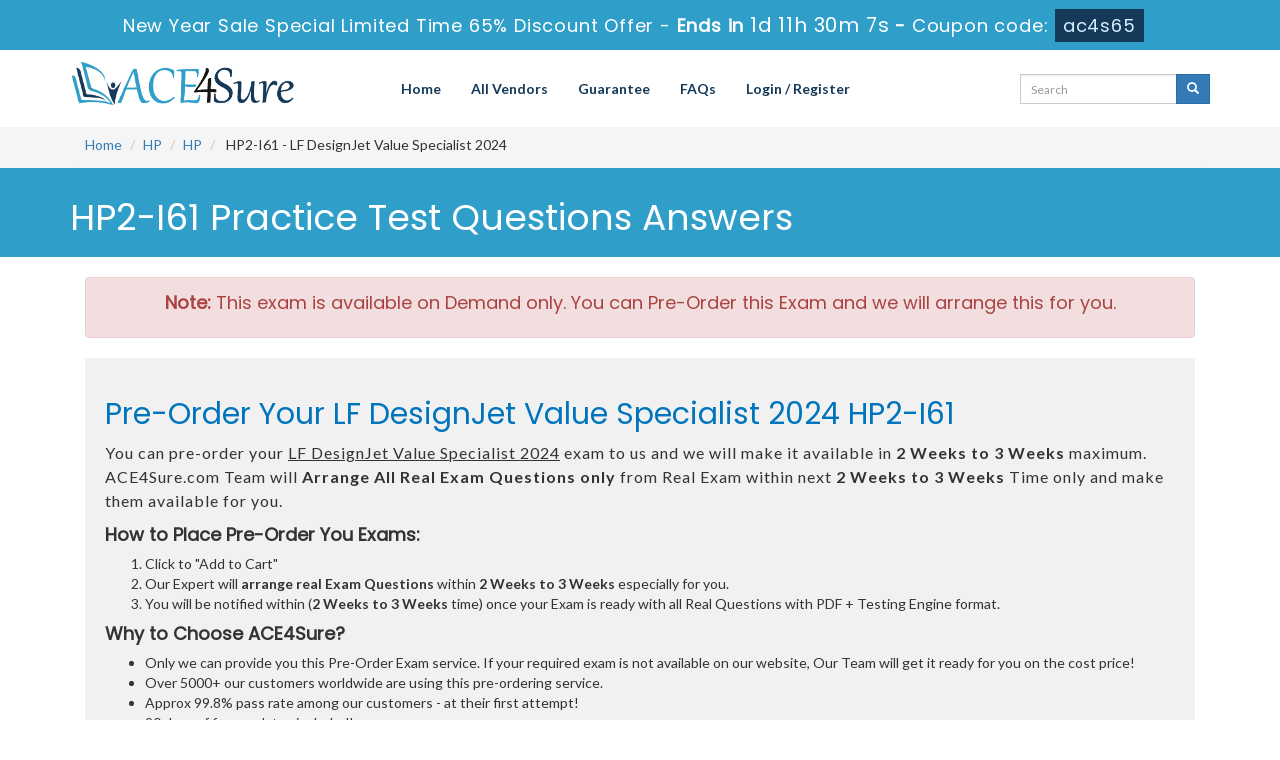

--- FILE ---
content_type: text/html; charset=UTF-8
request_url: https://www.ace4sure.com/HP2-I61-questions.html
body_size: 6955
content:
<!DOCTYPE html>

<html lang="en">



<head>



    <meta charset="utf-8">

    <meta http-equiv="X-UA-Compatible" content="IE=edge">

    <meta name="viewport" content="width=device-width, initial-scale=1.0" />

    <meta name="author" content="">



    <meta name="keywords" content="HP2-I61 practice test, HP2-I61 dumps, HP2-I61 Questions Answers, HP2-I61 braindumps" />
<meta name="description" content="Pass your HP HP2-I61 certification exam with ACE4Sure valid HP2-I61 practice test questions answers dumps with 100% passing guarantee." />
<link rel="canonical" href="https://www.ace4sure.com/HP2-I61-questions.html" />
<title>Ace4Sure HP2-I61 HP Exam Questions – Updated on Jan 20, 2026</title>

	<link rel="icon" href="https://www.ace4sure.com/img/favicon.ico" type="image/x-icon">

    <!-- Bootstrap Core CSS -->

    <link href="https://www.ace4sure.com/css/bootstrap.min.css" rel="stylesheet">



    <!-- Custom CSS -->

    <script src='https://www.google.com/recaptcha/api.js' async></script>
	<!-- <script src="https://www.google.com/recaptcha/api.js?render=6LfFhJoUAAAAAH7Lkt0oA4n0XMOBuLYN9izzlE2h"></script> -->

    <link href="https://www.ace4sure.com/css/custom.css?ver=1.1" rel="stylesheet">



	<link href="https://www.ace4sure.com/font-awesome-4.7.0/css/font-awesome.css" rel="stylesheet">

	<meta name="google-site-verification" content="WJyZn8Pe9h8fA601NQfEt2G6KrVvXEur4sYq9qs3mh4" />

	<script src="https://www.ace4sure.com/js/clipboard.min.js" async></script>

    <!-- HTML5 Shim and Respond.js IE8 support of HTML5 elements and media queries -->

    <!-- WARNING: Respond.js doesn't work if you view the page via file:// -->

    <!--[if lt IE 9]>

        <script src="https://oss.maxcdn.com/libs/html5shiv/3.7.0/html5shiv.js"></script>

        <script src="https://oss.maxcdn.com/libs/respond.js/1.4.2/respond.min.js"></script>

    <![endif]-->
	<script src="https://www.ace4sure.com/js/jquery.js"></script>
	
<!-- Google tag (gtag.js) -->
<script async src="https://www.googletagmanager.com/gtag/js?id=G-TPL0M3GT8F"></script>
<script>
  window.dataLayer = window.dataLayer || [];
  function gtag(){dataLayer.push(arguments);}
  gtag('js', new Date());

  gtag('config', 'G-TPL0M3GT8F');
</script><meta name="google-site-verification" content="JRVzfbTT1pt-t9KglXvjBbQGT_F0h_CcBJob8hWmqU0" />
</head>



<body>
<!-- header advertisment -->
    <div class="promotionTitle">
        <div class="container">
            <div class="promotionTitle-title">
                <h3><span>New Year Sale Special Limited Time 65% Discount Offer - </span> Ends in <span id="coupontimeRem">0d 00h 00m 00s</span> - <span> Coupon code: <i>ac4s65</i></span></h3>
            </div>
        </div>
    </div>
<!-- header advertisment -->
<style>
/* header advertisment */
.promotionTitle {
  background: #2F9FC9;
  opacity: 1;
  height: 100%;
  width: 100%;
  visibility: visible;
}
.promotionTitleActive {
  opacity: 0;
  height: 0;
  width: 0;
  visibility: hidden;
}
.promotionTitle-title {
  position: relative;
}
.promotionTitle-title h3 {
  position: relative;
  font-size: 18px;
  letter-spacing: .8px;
  line-height: 1.5;
  margin: 10px 10px;
  color: #ffffff;
  font-weight: bold;
  text-align: center;
  width: 97%;
 padding: 0px;
}

.promotionTitle-title i{
	background-color:#143959;
	color:#d8eeff;
	padding: 4px 8px;
	font-style: normal;
}

.promotionTitle-title span {
 color: #fff;
 display: inline-block;
 font-size: 18px;
	font-weight: 400;
}
.closeBtn {
  position: absolute;
  top: 13%;
  right: 0;
  font-weight: 600;
  cursor: pointer;
  font-size: 25px;
}
.promotionTitle-title h3 span#coupontimeRem {
  
  font-size: 20px;
}
</style>
<script>
		function closeDisBox(){
			$('.topDiscountBar').hide();
		}
	// Set the date we're counting down to
		var countDownDate = new Date("Jan 21, 2026 23:59:59").getTime();

		// Update the count down every 1 second
		var x = setInterval(function() {

		  // Get today's date and time
		  var now = new Date().getTime();

		  // Find the distance between now and the count down date
		  var distance = countDownDate - now;

		  // Time calculations for days, hours, minutes and seconds
		  var days = Math.floor(distance / (1000 * 60 * 60 * 24));
		  var hours = Math.floor((distance % (1000 * 60 * 60 * 24)) / (1000 * 60 * 60));
		  var minutes = Math.floor((distance % (1000 * 60 * 60)) / (1000 * 60));
		  var seconds = Math.floor((distance % (1000 * 60)) / 1000);

		  // Display the result in the element with id="demo"
		  document.getElementById("coupontimeRem").innerHTML = days + "d " + hours + "h "
  + minutes + "m " + seconds + "s ";
		  // If the count down is finished, write some text
		  if (distance < 0) {
			clearInterval(x);
			document.getElementById("coupontimeRem").innerHTML = "EXPIRED";
		  }
		}, 1000);
	</script>
<script src="https://www.google.com/recaptcha/api.js?render=6Ldm4dAUAAAAAAEiEJGv9kXoMOUWVt-TYxNJLR7U"></script>
  <script>
  $(document).ready(function(){
      grecaptcha.ready(function() {
        grecaptcha.execute('6Ldm4dAUAAAAAAEiEJGv9kXoMOUWVt-TYxNJLR7U').then(function(token) {
                $('form[name="downloadDemo"]').prepend('<input type="hidden" name="g-recaptcha-response" value="'+token+'">');
                $('form[name="contactusForm"]').prepend('<input type="hidden" name="g-recaptcha-response" value="'+token+'">');
                $('form[name="exam_request"]').prepend('<input type="hidden" name="g-recaptcha-response" value="'+token+'">');
                $('form[name="registerForm"]').prepend('<input type="hidden" name="g-recaptcha-response" value="'+token+'">');
                $('form[name="loginForm"]').prepend('<input type="hidden" name="g-recaptcha-response" value="'+token+'">');
                $('form[name="addComment"]').prepend('<input type="hidden" name="g-recaptcha-response" value="'+token+'">');
        });
      });
  })
  </script>
<section id="site-logo">

	<div class="container">

    	<div class="col-md-3 no-padding"><a href="https://www.ace4sure.com" class="logo-site"><img src="https://www.ace4sure.com/img/logo.png" alt="ACE4Sure Logo" class="img-responsive"></a></div>

        <div class="col-md-7 no-padding">

        	<!-- Navigation navbar-fixed-top-->

   			<nav class="navbar navbar-default" role="navigation">

        <div class="container-fluid">

            <!-- Brand and toggle get grouped for better mobile display -->

            <div class="navbar-header">

                <button type="button" class="navbar-toggle" data-toggle="collapse" data-target="#bs-example-navbar-collapse-1">

                    <span class="sr-only">Toggle navigation</span>

                    <span class="icon-bar"></span>

                    <span class="icon-bar"></span>

                    <span class="icon-bar"></span>

                </button>

                <a class="navbar-brand" href="#"></a>

            </div>

            <!-- Collect the nav links, forms, and other content for toggling -->

            <div class="collapse navbar-collapse" id="bs-example-navbar-collapse-1">

                <ul class="nav navbar-nav">

                    <li><a href="https://www.ace4sure.com">Home</a></li>

					<li><a href="/vendors.html">All Vendors</a></li>

                 	<li><a href="/guarantee.html">Guarantee</a></li>

					<li><a href="/faq.html">FAQs</a></li>



										    <li><a href="/register.html">Login / Register</a></li>
				    
                </ul>

                

                

            </div>

            <!-- /.navbar-collapse -->

        </div>

        <!-- /.container -->

    </nav>

        </div>

	<div class="col-md-2" style="padding: 10px 0px;">

		<div id="custom-search-input">

			<form action="/search.html" method="POST"  class="group">

				<div class="input-group col-md-12">

                    <input type="text" class="form-control input-sm search-input" name="query" id="srch" placeholder="Search" required />

                    <span class="input-group-btn">

                        <button class="btn btn-primary btn-sm" type="submit" style="border-radius:0;">

                            <i class="glyphicon glyphicon-search"></i>

                        </button>

                    </span>

                </div>

                </form>

            </div>

	</div>





    </div>

</section>

<!--site-logo-->



  



<section id="breadcrumb">

    <div class="container">

        <ol class="breadcrumb">

      <li><a href="https://www.ace4sure.com">Home</a></li>

      <li><a href="/HP-exams.html">HP</a></li>

      <li class="active"><a href="/HP.html" >HP</a>

    

    
    

    

    

    

    

    </li>

      <li> HP2-I61 - LF DesignJet Value Specialist 2024 </li>

    </ol>

    </div>

</section>





<div class="container">








</div>


















<section id="mainHeading">

	<div class="container">

			<h1>HP2-I61 Practice Test Questions Answers</h1>

	</div>

</section>




    <!-- Page Content -->
<section id="exam-Box">
	<div class="container">
							<div class="col-md-12">
	<div class="alert alert-danger text-center"><h4><b>Note:</b> This exam is available on Demand only. You can Pre-Order this Exam and we will arrange this for you.</h4></div>
    			<div class="col-md-12" style="background:#f1f1f1; padding:20px;">

			<h2 style="color:#0075BD">Pre-Order Your LF DesignJet Value Specialist 2024 HP2-I61</h2>

			<p style="letter-spacing:1px; font-size:16px;">You can pre-order your <u>LF DesignJet Value Specialist 2024</u> exam to us and we will make it available in <strong>2 Weeks to 3 Weeks</strong> maximum. ACE4Sure.com Team will <strong>Arrange All</strong> <strong>Real</strong> <strong>Exam Questions only</strong> from Real Exam within next <strong>2 Weeks to 3 Weeks</strong> Time only and make them available for you.</p>

<h4 class="clr1"><strong>How to Place Pre-Order You Exams:</strong></h4>

<ol>
	<li>Click to &quot;Add to Cart&quot;</li>
	<li>Our Expert will <strong>arrange real Exam Questions</strong> within <strong>2 Weeks to 3 Weeks</strong> especially for you.</li>
	<li>You will be notified within (<strong>2 Weeks to 3 Weeks</strong> time) once your Exam is ready with all Real Questions with PDF + Testing Engine format.</li>
</ol>

<h4 class="clr1"><strong>Why to Choose ACE4Sure?</strong></h4>

<ul>
	<li>Only we can provide you this Pre-Order Exam service. If your required exam is not available on our website, Our Team will get it ready for you on the cost price!</li>
	<li>Over 5000+ our customers worldwide are using this pre-ordering service.</li>
	<li>Approx 99.8% pass rate among our customers - at their first attempt!</li>
	<li>90 days of free updates included!</li>
</ul>

<p>In the unlikely event if <strong>we can&#39;t make this exam available to you</strong> then you will issue a <strong>full refund!</strong> So there is no risk involve at all.</p>

<div class="text-center">
<h3>READY TO MAKE YOUR <span style="color:green">&quot;HP2-I61&quot;</span> PRE-ORDER?</h3>
</div>


			<div class="text-center">

				<h3><input type="checkbox" name="termsagree" data-id="10511" id="termsagree" > Yes, I agree</h3>

									<h2 class="cutprice"><span><del style="color:#666">$450</del> &nbsp;<span style="color:red">$225</span></span></h2>
								<h5><a href="/pre-order-terms-and-conditions.html">Terms and Conditions</a></h5>
	            <span id="buynowd"><input type="button" class="btn" disabled=disabled value="Buy Now"></span>

				<span id="buynowa" style="display:none"><a href="javascript:void(0);" class="add_cart add_cart_style btn btn-primary" data-url="/main/cart/addcart.html" data-id="10511" data-duration="3"   data-product="1">

	            <span class="glyphicon glyphicon-shopping-cart"></span>  &nbsp;Buy Now</a></span>

			</div>

		</div>
        
    	</div>
					</div>
</section>

    

	<section id="demo-Slider">

		<div class="container">

			<style type="text/css">

		.container-slider {

  margin: 0 auto;

  width: 250px;

  height: 200px;

  position: relative;

  perspective: 1000px;

}



.carousel-slider {

  height: 100%;

  width: 100%;

  position: absolute;

  transform-style: preserve-3d;

  transition: transform 1s;

}



.item {

  display: block;

  position: absolute;

  background: #000;

  width: 300px;

  height: 200px;

  line-height: 200px;

  font-size: 5em;

  text-align: center;

  color: #FFF;

  opacity: 0.95;

  border-radius: 10px;

}



.a {

  transform: rotateY(0deg) translateZ(250px);

  background: #fff;

}

.b {

  transform: rotateY(60deg) translateZ(250px);

  background: #fff;

}

.c {

  transform: rotateY(120deg) translateZ(250px);

  background: #fff;

}

.d {

  transform: rotateY(180deg) translateZ(250px);

  background: #fff;

}

.e {

  transform: rotateY(240deg) translateZ(250px);

  background: #fff;

} 

.f {

  transform: rotateY(300deg) translateZ(250px);

  background: #fff;

}



.next, .prev {

  color: #444;

  position: absolute;

  top: 100px;

  padding: 1em 2em;

  cursor: pointer;

  background: #CCC;

  border-radius: 5px;

  border-top: 1px solid #FFF;

  box-shadow: 0 5px 0 #999;

  transition: box-shadow 0.1s, top 0.1s;

}

.next:hover, .prev:hover { color: #000; }

.next:active, .prev:active {

  top: 104px;

  box-shadow: 0 1px 0 #999;

}

.next { right: 5em; }

.prev { left: 5em; }

    </style>

			<div class="col-sm-12 hidden-xs">

    <div class="container-slider">

      <div class="carousel-slider">

        <div class="item a"><img src="https://www.ace4sure.com/img/engine/ace4sure-engine-1.jpg" alt="Engine Demo 1" class="img-responsive" /></div>

        <div class="item b"><img src="https://www.ace4sure.com/img/engine/ace4sure-engine-2.jpg" alt="Engine Demo 2" class="img-responsive" /></div>

        <div class="item c"><img src="https://www.ace4sure.com/img/engine/ace4sure-engine-3.jpg" alt="Engine Demo 3" class="img-responsive" /></div>

        <div class="item d"><img src="https://www.ace4sure.com/img/engine/ace4sure-engine-1.jpg" alt="Engine Demo 1" class="img-responsive" /></div>

        <div class="item e"><img src="https://www.ace4sure.com/img/engine/ace4sure-engine-2.jpg" alt="Engine Demo 2" class="img-responsive" /></div>

        <div class="item f"><img src="https://www.ace4sure.com/img/engine/ace4sure-engine-3.jpg" alt="Engine Demo 3" class="img-responsive" /></div>

      </div>

    </div>

    <div class="next">Next</div>

    <div class="prev">Prev</div>

</div>

		</div>

	</section>		

    
<section id="topExams">           
   	<div class="container">
       	<div class="row">
			           	<div class="col-sm-12 text-center">
				<h3>All HP Related Certification Exams</h3><div class="smallspacing"></div>
			</div>
						<div class="col-lg-3 col-md-4 col-sm-6 col-xs-12">
				<div class="each_exam">
					<h5><a href="/HP2-I69-questions.html">HP2-I69</a></h5>
				</div>
			</div>
						<div class="col-lg-3 col-md-4 col-sm-6 col-xs-12">
				<div class="each_exam">
					<h5><a href="/HP2-I70-questions.html">HP2-I70</a></h5>
				</div>
			</div>
						<div class="col-lg-3 col-md-4 col-sm-6 col-xs-12">
				<div class="each_exam">
					<h5><a href="/HPE2-N71-questions.html">HPE2-N71</a></h5>
				</div>
			</div>
									</div>
		</div>
	</div>
</section>

<section id="content">
	<div class="container">
		<div class="row">
			<div class="col-lg-12 exam-detail">
				<h2>The Best Opportunity to Groom Your Profile</h2> 

<p>At Ace4sure, you have the best opportunity of getting one of the top line and industry demanding IT certifications without any hassle. Our exam-oriented HP2-I61 braindumps are the guarantee of your success with just one go. Easy, brief and HP2-I61 exam-relevant questions and answers provide you the best updated information with supported examples in an easy to understand language.</p>

<h4>Build your Career Pathway to the Leading IT Enterprises of HP HP2-I61 Exam</h4>

<p>Obtaining a certification like HP2-I61 opens up your way to a number of job opportunities in the leading IT enterprises anywhere in the world. With the introduction of its outstanding dumps, Ace4sure makes this dream of success a reality for you. The study questions in HP HP2-I61 dumps have been prepared by the best industry professionals who have profound experience and wide exposure of the actual exam requirements. The content is further examined and approved by a team of veteran IT specialists. Thus you find our each HP2-I61 dump worthwhile for exam preparation.</p>

<h4>The Best Formula to Get an Easy Success</h4>

<p>The previous HP2-I61 exams prove that if you have prepared the most significant portions of the syllabus, you can solve all the questions in the real exam. The certification exams are generated from a database and most of the time questions are repeated. Our experts have collected all such study questions and have added them in our dumps. This feature of our product makes it more useful than all study guides or online courses free for candidates of HP2-I61 exam.</p>

<h4>HP2-I61 Real Questions and Answers</h4>

<p>These HP HP2-I61 questions and answers help you not only in revising the certification syllabus but introduce you too to the real exam scenario. You learn also time management during exam by doing these HP2-I61 practice questions and answers. The best part is that most of the questions in these practice tests are likely to appear in the final exam. Get access to our testing engine and have a number of practice exams that are far more valuable than VCE files offered by HP2-I61 exam vendor.</p>

<h4>100% Money Back Passing Guarantee</h4>

<p>You may find hundreds of online free courses for HP HP2-I61 exam preparation but such courses cannot guarantee your success. Moreover, most of such learn online opportunities have substandard study material that can just only waste your time and not award you success. Contrary to this, Ace4sure&rsquo;s excellent HP2-I61 HP braindumps are the passing guarantee of your success. There is no reason of losing the exam, if you just make sure that you have prepared all the questions and answers in our dumps Testing Engine file. However, if you do not get through the exam, you can take back your money in full following a simple procedure.</p>

<h4>HP2-I61 Free Updates for Next 3 Months</h4>

<p>Ace4sure sends updates to all its clients on all its HP HP2-I61 dumps files whenever the vendors introduce any change in the exam syllabus or exam format. This keeps their knowledge on their relevant certification exam always updated. No amount of money is charged for these updates.</p>
			</div>
		</div>
	</div>
</section>






    <!-- /. Page Content -->





    

    <section id="sub-footer">

    	<div class="container">

        	<div class="col-md-8 col-sm-12 col-xs-12">

            <h4>Quick Links</h4>

            <ul class="footer-links">

            	<li><a href="https://www.ace4sure.com">Home</a></li>

                <li><a href="/vendors.html">All Vendors</a></li>

                <li><a href="/allexams.html">All Exams</a></li>

                <li><a href="/contactus.html">Contact us</a></li>

                <li><a href="/aboutus.html">About us</a></li>

                 <li><a href="/guarantee.html">Guarantee</a></li>

                <li><a href="/dmca.html">DMCA & Copyrights</a></li>

              </ul>

            </div>

            <div class="col-md-4 col-sm-12 col-xs-12 pull-right">

           		<!-- <div class="col-md-12"><h4>Site Secure</h4></div> -->
				 <div class="secureSite">
            		<img src="https://www.ace4sure.com/img/mcafee.png" alt="mcafee secure" class="center-block">
					<p class="text-center" style="color:white; font-size:12px;">TESTED 20 Jan 2026</p>
				</div>
           

            </div>

        </div>

	</section>

    

<section id="footer">

	<p style="margin-top:10px; color:#fff;">Copyright &copy; 2014-2026 ACE4Sure. All Rights Reserved</p>

</section>



    

    <!-- /.container -->

	

    <!-- jQuery -->

    



    <!-- Bootstrap Core JavaScript -->

    <script src="https://www.ace4sure.com/js/bootstrap.min.js"></script>

    <script src="https://www.ace4sure.com/js/manage.js"></script>





		<link href="https://www.ace4sure.com/css/packages.css" rel="stylesheet">

<script>
function Chat(){
var script = document.createElement("script"); //Make a script DOM node
script.id ="ze-snippet"
script.src = "https://static.zdassets.com/ekr/snippet.js?key=1687d94a-5f1f-420b-a8de-5d5646686ef2";
document.head.appendChild(script);
}
setTimeout(Chat, 6000);
</script>

</body>



</html>

--- FILE ---
content_type: text/html; charset=utf-8
request_url: https://www.google.com/recaptcha/api2/anchor?ar=1&k=6Ldm4dAUAAAAAAEiEJGv9kXoMOUWVt-TYxNJLR7U&co=aHR0cHM6Ly93d3cuYWNlNHN1cmUuY29tOjQ0Mw..&hl=en&v=PoyoqOPhxBO7pBk68S4YbpHZ&size=invisible&anchor-ms=20000&execute-ms=30000&cb=9lpntt4k9ir9
body_size: 48562
content:
<!DOCTYPE HTML><html dir="ltr" lang="en"><head><meta http-equiv="Content-Type" content="text/html; charset=UTF-8">
<meta http-equiv="X-UA-Compatible" content="IE=edge">
<title>reCAPTCHA</title>
<style type="text/css">
/* cyrillic-ext */
@font-face {
  font-family: 'Roboto';
  font-style: normal;
  font-weight: 400;
  font-stretch: 100%;
  src: url(//fonts.gstatic.com/s/roboto/v48/KFO7CnqEu92Fr1ME7kSn66aGLdTylUAMa3GUBHMdazTgWw.woff2) format('woff2');
  unicode-range: U+0460-052F, U+1C80-1C8A, U+20B4, U+2DE0-2DFF, U+A640-A69F, U+FE2E-FE2F;
}
/* cyrillic */
@font-face {
  font-family: 'Roboto';
  font-style: normal;
  font-weight: 400;
  font-stretch: 100%;
  src: url(//fonts.gstatic.com/s/roboto/v48/KFO7CnqEu92Fr1ME7kSn66aGLdTylUAMa3iUBHMdazTgWw.woff2) format('woff2');
  unicode-range: U+0301, U+0400-045F, U+0490-0491, U+04B0-04B1, U+2116;
}
/* greek-ext */
@font-face {
  font-family: 'Roboto';
  font-style: normal;
  font-weight: 400;
  font-stretch: 100%;
  src: url(//fonts.gstatic.com/s/roboto/v48/KFO7CnqEu92Fr1ME7kSn66aGLdTylUAMa3CUBHMdazTgWw.woff2) format('woff2');
  unicode-range: U+1F00-1FFF;
}
/* greek */
@font-face {
  font-family: 'Roboto';
  font-style: normal;
  font-weight: 400;
  font-stretch: 100%;
  src: url(//fonts.gstatic.com/s/roboto/v48/KFO7CnqEu92Fr1ME7kSn66aGLdTylUAMa3-UBHMdazTgWw.woff2) format('woff2');
  unicode-range: U+0370-0377, U+037A-037F, U+0384-038A, U+038C, U+038E-03A1, U+03A3-03FF;
}
/* math */
@font-face {
  font-family: 'Roboto';
  font-style: normal;
  font-weight: 400;
  font-stretch: 100%;
  src: url(//fonts.gstatic.com/s/roboto/v48/KFO7CnqEu92Fr1ME7kSn66aGLdTylUAMawCUBHMdazTgWw.woff2) format('woff2');
  unicode-range: U+0302-0303, U+0305, U+0307-0308, U+0310, U+0312, U+0315, U+031A, U+0326-0327, U+032C, U+032F-0330, U+0332-0333, U+0338, U+033A, U+0346, U+034D, U+0391-03A1, U+03A3-03A9, U+03B1-03C9, U+03D1, U+03D5-03D6, U+03F0-03F1, U+03F4-03F5, U+2016-2017, U+2034-2038, U+203C, U+2040, U+2043, U+2047, U+2050, U+2057, U+205F, U+2070-2071, U+2074-208E, U+2090-209C, U+20D0-20DC, U+20E1, U+20E5-20EF, U+2100-2112, U+2114-2115, U+2117-2121, U+2123-214F, U+2190, U+2192, U+2194-21AE, U+21B0-21E5, U+21F1-21F2, U+21F4-2211, U+2213-2214, U+2216-22FF, U+2308-230B, U+2310, U+2319, U+231C-2321, U+2336-237A, U+237C, U+2395, U+239B-23B7, U+23D0, U+23DC-23E1, U+2474-2475, U+25AF, U+25B3, U+25B7, U+25BD, U+25C1, U+25CA, U+25CC, U+25FB, U+266D-266F, U+27C0-27FF, U+2900-2AFF, U+2B0E-2B11, U+2B30-2B4C, U+2BFE, U+3030, U+FF5B, U+FF5D, U+1D400-1D7FF, U+1EE00-1EEFF;
}
/* symbols */
@font-face {
  font-family: 'Roboto';
  font-style: normal;
  font-weight: 400;
  font-stretch: 100%;
  src: url(//fonts.gstatic.com/s/roboto/v48/KFO7CnqEu92Fr1ME7kSn66aGLdTylUAMaxKUBHMdazTgWw.woff2) format('woff2');
  unicode-range: U+0001-000C, U+000E-001F, U+007F-009F, U+20DD-20E0, U+20E2-20E4, U+2150-218F, U+2190, U+2192, U+2194-2199, U+21AF, U+21E6-21F0, U+21F3, U+2218-2219, U+2299, U+22C4-22C6, U+2300-243F, U+2440-244A, U+2460-24FF, U+25A0-27BF, U+2800-28FF, U+2921-2922, U+2981, U+29BF, U+29EB, U+2B00-2BFF, U+4DC0-4DFF, U+FFF9-FFFB, U+10140-1018E, U+10190-1019C, U+101A0, U+101D0-101FD, U+102E0-102FB, U+10E60-10E7E, U+1D2C0-1D2D3, U+1D2E0-1D37F, U+1F000-1F0FF, U+1F100-1F1AD, U+1F1E6-1F1FF, U+1F30D-1F30F, U+1F315, U+1F31C, U+1F31E, U+1F320-1F32C, U+1F336, U+1F378, U+1F37D, U+1F382, U+1F393-1F39F, U+1F3A7-1F3A8, U+1F3AC-1F3AF, U+1F3C2, U+1F3C4-1F3C6, U+1F3CA-1F3CE, U+1F3D4-1F3E0, U+1F3ED, U+1F3F1-1F3F3, U+1F3F5-1F3F7, U+1F408, U+1F415, U+1F41F, U+1F426, U+1F43F, U+1F441-1F442, U+1F444, U+1F446-1F449, U+1F44C-1F44E, U+1F453, U+1F46A, U+1F47D, U+1F4A3, U+1F4B0, U+1F4B3, U+1F4B9, U+1F4BB, U+1F4BF, U+1F4C8-1F4CB, U+1F4D6, U+1F4DA, U+1F4DF, U+1F4E3-1F4E6, U+1F4EA-1F4ED, U+1F4F7, U+1F4F9-1F4FB, U+1F4FD-1F4FE, U+1F503, U+1F507-1F50B, U+1F50D, U+1F512-1F513, U+1F53E-1F54A, U+1F54F-1F5FA, U+1F610, U+1F650-1F67F, U+1F687, U+1F68D, U+1F691, U+1F694, U+1F698, U+1F6AD, U+1F6B2, U+1F6B9-1F6BA, U+1F6BC, U+1F6C6-1F6CF, U+1F6D3-1F6D7, U+1F6E0-1F6EA, U+1F6F0-1F6F3, U+1F6F7-1F6FC, U+1F700-1F7FF, U+1F800-1F80B, U+1F810-1F847, U+1F850-1F859, U+1F860-1F887, U+1F890-1F8AD, U+1F8B0-1F8BB, U+1F8C0-1F8C1, U+1F900-1F90B, U+1F93B, U+1F946, U+1F984, U+1F996, U+1F9E9, U+1FA00-1FA6F, U+1FA70-1FA7C, U+1FA80-1FA89, U+1FA8F-1FAC6, U+1FACE-1FADC, U+1FADF-1FAE9, U+1FAF0-1FAF8, U+1FB00-1FBFF;
}
/* vietnamese */
@font-face {
  font-family: 'Roboto';
  font-style: normal;
  font-weight: 400;
  font-stretch: 100%;
  src: url(//fonts.gstatic.com/s/roboto/v48/KFO7CnqEu92Fr1ME7kSn66aGLdTylUAMa3OUBHMdazTgWw.woff2) format('woff2');
  unicode-range: U+0102-0103, U+0110-0111, U+0128-0129, U+0168-0169, U+01A0-01A1, U+01AF-01B0, U+0300-0301, U+0303-0304, U+0308-0309, U+0323, U+0329, U+1EA0-1EF9, U+20AB;
}
/* latin-ext */
@font-face {
  font-family: 'Roboto';
  font-style: normal;
  font-weight: 400;
  font-stretch: 100%;
  src: url(//fonts.gstatic.com/s/roboto/v48/KFO7CnqEu92Fr1ME7kSn66aGLdTylUAMa3KUBHMdazTgWw.woff2) format('woff2');
  unicode-range: U+0100-02BA, U+02BD-02C5, U+02C7-02CC, U+02CE-02D7, U+02DD-02FF, U+0304, U+0308, U+0329, U+1D00-1DBF, U+1E00-1E9F, U+1EF2-1EFF, U+2020, U+20A0-20AB, U+20AD-20C0, U+2113, U+2C60-2C7F, U+A720-A7FF;
}
/* latin */
@font-face {
  font-family: 'Roboto';
  font-style: normal;
  font-weight: 400;
  font-stretch: 100%;
  src: url(//fonts.gstatic.com/s/roboto/v48/KFO7CnqEu92Fr1ME7kSn66aGLdTylUAMa3yUBHMdazQ.woff2) format('woff2');
  unicode-range: U+0000-00FF, U+0131, U+0152-0153, U+02BB-02BC, U+02C6, U+02DA, U+02DC, U+0304, U+0308, U+0329, U+2000-206F, U+20AC, U+2122, U+2191, U+2193, U+2212, U+2215, U+FEFF, U+FFFD;
}
/* cyrillic-ext */
@font-face {
  font-family: 'Roboto';
  font-style: normal;
  font-weight: 500;
  font-stretch: 100%;
  src: url(//fonts.gstatic.com/s/roboto/v48/KFO7CnqEu92Fr1ME7kSn66aGLdTylUAMa3GUBHMdazTgWw.woff2) format('woff2');
  unicode-range: U+0460-052F, U+1C80-1C8A, U+20B4, U+2DE0-2DFF, U+A640-A69F, U+FE2E-FE2F;
}
/* cyrillic */
@font-face {
  font-family: 'Roboto';
  font-style: normal;
  font-weight: 500;
  font-stretch: 100%;
  src: url(//fonts.gstatic.com/s/roboto/v48/KFO7CnqEu92Fr1ME7kSn66aGLdTylUAMa3iUBHMdazTgWw.woff2) format('woff2');
  unicode-range: U+0301, U+0400-045F, U+0490-0491, U+04B0-04B1, U+2116;
}
/* greek-ext */
@font-face {
  font-family: 'Roboto';
  font-style: normal;
  font-weight: 500;
  font-stretch: 100%;
  src: url(//fonts.gstatic.com/s/roboto/v48/KFO7CnqEu92Fr1ME7kSn66aGLdTylUAMa3CUBHMdazTgWw.woff2) format('woff2');
  unicode-range: U+1F00-1FFF;
}
/* greek */
@font-face {
  font-family: 'Roboto';
  font-style: normal;
  font-weight: 500;
  font-stretch: 100%;
  src: url(//fonts.gstatic.com/s/roboto/v48/KFO7CnqEu92Fr1ME7kSn66aGLdTylUAMa3-UBHMdazTgWw.woff2) format('woff2');
  unicode-range: U+0370-0377, U+037A-037F, U+0384-038A, U+038C, U+038E-03A1, U+03A3-03FF;
}
/* math */
@font-face {
  font-family: 'Roboto';
  font-style: normal;
  font-weight: 500;
  font-stretch: 100%;
  src: url(//fonts.gstatic.com/s/roboto/v48/KFO7CnqEu92Fr1ME7kSn66aGLdTylUAMawCUBHMdazTgWw.woff2) format('woff2');
  unicode-range: U+0302-0303, U+0305, U+0307-0308, U+0310, U+0312, U+0315, U+031A, U+0326-0327, U+032C, U+032F-0330, U+0332-0333, U+0338, U+033A, U+0346, U+034D, U+0391-03A1, U+03A3-03A9, U+03B1-03C9, U+03D1, U+03D5-03D6, U+03F0-03F1, U+03F4-03F5, U+2016-2017, U+2034-2038, U+203C, U+2040, U+2043, U+2047, U+2050, U+2057, U+205F, U+2070-2071, U+2074-208E, U+2090-209C, U+20D0-20DC, U+20E1, U+20E5-20EF, U+2100-2112, U+2114-2115, U+2117-2121, U+2123-214F, U+2190, U+2192, U+2194-21AE, U+21B0-21E5, U+21F1-21F2, U+21F4-2211, U+2213-2214, U+2216-22FF, U+2308-230B, U+2310, U+2319, U+231C-2321, U+2336-237A, U+237C, U+2395, U+239B-23B7, U+23D0, U+23DC-23E1, U+2474-2475, U+25AF, U+25B3, U+25B7, U+25BD, U+25C1, U+25CA, U+25CC, U+25FB, U+266D-266F, U+27C0-27FF, U+2900-2AFF, U+2B0E-2B11, U+2B30-2B4C, U+2BFE, U+3030, U+FF5B, U+FF5D, U+1D400-1D7FF, U+1EE00-1EEFF;
}
/* symbols */
@font-face {
  font-family: 'Roboto';
  font-style: normal;
  font-weight: 500;
  font-stretch: 100%;
  src: url(//fonts.gstatic.com/s/roboto/v48/KFO7CnqEu92Fr1ME7kSn66aGLdTylUAMaxKUBHMdazTgWw.woff2) format('woff2');
  unicode-range: U+0001-000C, U+000E-001F, U+007F-009F, U+20DD-20E0, U+20E2-20E4, U+2150-218F, U+2190, U+2192, U+2194-2199, U+21AF, U+21E6-21F0, U+21F3, U+2218-2219, U+2299, U+22C4-22C6, U+2300-243F, U+2440-244A, U+2460-24FF, U+25A0-27BF, U+2800-28FF, U+2921-2922, U+2981, U+29BF, U+29EB, U+2B00-2BFF, U+4DC0-4DFF, U+FFF9-FFFB, U+10140-1018E, U+10190-1019C, U+101A0, U+101D0-101FD, U+102E0-102FB, U+10E60-10E7E, U+1D2C0-1D2D3, U+1D2E0-1D37F, U+1F000-1F0FF, U+1F100-1F1AD, U+1F1E6-1F1FF, U+1F30D-1F30F, U+1F315, U+1F31C, U+1F31E, U+1F320-1F32C, U+1F336, U+1F378, U+1F37D, U+1F382, U+1F393-1F39F, U+1F3A7-1F3A8, U+1F3AC-1F3AF, U+1F3C2, U+1F3C4-1F3C6, U+1F3CA-1F3CE, U+1F3D4-1F3E0, U+1F3ED, U+1F3F1-1F3F3, U+1F3F5-1F3F7, U+1F408, U+1F415, U+1F41F, U+1F426, U+1F43F, U+1F441-1F442, U+1F444, U+1F446-1F449, U+1F44C-1F44E, U+1F453, U+1F46A, U+1F47D, U+1F4A3, U+1F4B0, U+1F4B3, U+1F4B9, U+1F4BB, U+1F4BF, U+1F4C8-1F4CB, U+1F4D6, U+1F4DA, U+1F4DF, U+1F4E3-1F4E6, U+1F4EA-1F4ED, U+1F4F7, U+1F4F9-1F4FB, U+1F4FD-1F4FE, U+1F503, U+1F507-1F50B, U+1F50D, U+1F512-1F513, U+1F53E-1F54A, U+1F54F-1F5FA, U+1F610, U+1F650-1F67F, U+1F687, U+1F68D, U+1F691, U+1F694, U+1F698, U+1F6AD, U+1F6B2, U+1F6B9-1F6BA, U+1F6BC, U+1F6C6-1F6CF, U+1F6D3-1F6D7, U+1F6E0-1F6EA, U+1F6F0-1F6F3, U+1F6F7-1F6FC, U+1F700-1F7FF, U+1F800-1F80B, U+1F810-1F847, U+1F850-1F859, U+1F860-1F887, U+1F890-1F8AD, U+1F8B0-1F8BB, U+1F8C0-1F8C1, U+1F900-1F90B, U+1F93B, U+1F946, U+1F984, U+1F996, U+1F9E9, U+1FA00-1FA6F, U+1FA70-1FA7C, U+1FA80-1FA89, U+1FA8F-1FAC6, U+1FACE-1FADC, U+1FADF-1FAE9, U+1FAF0-1FAF8, U+1FB00-1FBFF;
}
/* vietnamese */
@font-face {
  font-family: 'Roboto';
  font-style: normal;
  font-weight: 500;
  font-stretch: 100%;
  src: url(//fonts.gstatic.com/s/roboto/v48/KFO7CnqEu92Fr1ME7kSn66aGLdTylUAMa3OUBHMdazTgWw.woff2) format('woff2');
  unicode-range: U+0102-0103, U+0110-0111, U+0128-0129, U+0168-0169, U+01A0-01A1, U+01AF-01B0, U+0300-0301, U+0303-0304, U+0308-0309, U+0323, U+0329, U+1EA0-1EF9, U+20AB;
}
/* latin-ext */
@font-face {
  font-family: 'Roboto';
  font-style: normal;
  font-weight: 500;
  font-stretch: 100%;
  src: url(//fonts.gstatic.com/s/roboto/v48/KFO7CnqEu92Fr1ME7kSn66aGLdTylUAMa3KUBHMdazTgWw.woff2) format('woff2');
  unicode-range: U+0100-02BA, U+02BD-02C5, U+02C7-02CC, U+02CE-02D7, U+02DD-02FF, U+0304, U+0308, U+0329, U+1D00-1DBF, U+1E00-1E9F, U+1EF2-1EFF, U+2020, U+20A0-20AB, U+20AD-20C0, U+2113, U+2C60-2C7F, U+A720-A7FF;
}
/* latin */
@font-face {
  font-family: 'Roboto';
  font-style: normal;
  font-weight: 500;
  font-stretch: 100%;
  src: url(//fonts.gstatic.com/s/roboto/v48/KFO7CnqEu92Fr1ME7kSn66aGLdTylUAMa3yUBHMdazQ.woff2) format('woff2');
  unicode-range: U+0000-00FF, U+0131, U+0152-0153, U+02BB-02BC, U+02C6, U+02DA, U+02DC, U+0304, U+0308, U+0329, U+2000-206F, U+20AC, U+2122, U+2191, U+2193, U+2212, U+2215, U+FEFF, U+FFFD;
}
/* cyrillic-ext */
@font-face {
  font-family: 'Roboto';
  font-style: normal;
  font-weight: 900;
  font-stretch: 100%;
  src: url(//fonts.gstatic.com/s/roboto/v48/KFO7CnqEu92Fr1ME7kSn66aGLdTylUAMa3GUBHMdazTgWw.woff2) format('woff2');
  unicode-range: U+0460-052F, U+1C80-1C8A, U+20B4, U+2DE0-2DFF, U+A640-A69F, U+FE2E-FE2F;
}
/* cyrillic */
@font-face {
  font-family: 'Roboto';
  font-style: normal;
  font-weight: 900;
  font-stretch: 100%;
  src: url(//fonts.gstatic.com/s/roboto/v48/KFO7CnqEu92Fr1ME7kSn66aGLdTylUAMa3iUBHMdazTgWw.woff2) format('woff2');
  unicode-range: U+0301, U+0400-045F, U+0490-0491, U+04B0-04B1, U+2116;
}
/* greek-ext */
@font-face {
  font-family: 'Roboto';
  font-style: normal;
  font-weight: 900;
  font-stretch: 100%;
  src: url(//fonts.gstatic.com/s/roboto/v48/KFO7CnqEu92Fr1ME7kSn66aGLdTylUAMa3CUBHMdazTgWw.woff2) format('woff2');
  unicode-range: U+1F00-1FFF;
}
/* greek */
@font-face {
  font-family: 'Roboto';
  font-style: normal;
  font-weight: 900;
  font-stretch: 100%;
  src: url(//fonts.gstatic.com/s/roboto/v48/KFO7CnqEu92Fr1ME7kSn66aGLdTylUAMa3-UBHMdazTgWw.woff2) format('woff2');
  unicode-range: U+0370-0377, U+037A-037F, U+0384-038A, U+038C, U+038E-03A1, U+03A3-03FF;
}
/* math */
@font-face {
  font-family: 'Roboto';
  font-style: normal;
  font-weight: 900;
  font-stretch: 100%;
  src: url(//fonts.gstatic.com/s/roboto/v48/KFO7CnqEu92Fr1ME7kSn66aGLdTylUAMawCUBHMdazTgWw.woff2) format('woff2');
  unicode-range: U+0302-0303, U+0305, U+0307-0308, U+0310, U+0312, U+0315, U+031A, U+0326-0327, U+032C, U+032F-0330, U+0332-0333, U+0338, U+033A, U+0346, U+034D, U+0391-03A1, U+03A3-03A9, U+03B1-03C9, U+03D1, U+03D5-03D6, U+03F0-03F1, U+03F4-03F5, U+2016-2017, U+2034-2038, U+203C, U+2040, U+2043, U+2047, U+2050, U+2057, U+205F, U+2070-2071, U+2074-208E, U+2090-209C, U+20D0-20DC, U+20E1, U+20E5-20EF, U+2100-2112, U+2114-2115, U+2117-2121, U+2123-214F, U+2190, U+2192, U+2194-21AE, U+21B0-21E5, U+21F1-21F2, U+21F4-2211, U+2213-2214, U+2216-22FF, U+2308-230B, U+2310, U+2319, U+231C-2321, U+2336-237A, U+237C, U+2395, U+239B-23B7, U+23D0, U+23DC-23E1, U+2474-2475, U+25AF, U+25B3, U+25B7, U+25BD, U+25C1, U+25CA, U+25CC, U+25FB, U+266D-266F, U+27C0-27FF, U+2900-2AFF, U+2B0E-2B11, U+2B30-2B4C, U+2BFE, U+3030, U+FF5B, U+FF5D, U+1D400-1D7FF, U+1EE00-1EEFF;
}
/* symbols */
@font-face {
  font-family: 'Roboto';
  font-style: normal;
  font-weight: 900;
  font-stretch: 100%;
  src: url(//fonts.gstatic.com/s/roboto/v48/KFO7CnqEu92Fr1ME7kSn66aGLdTylUAMaxKUBHMdazTgWw.woff2) format('woff2');
  unicode-range: U+0001-000C, U+000E-001F, U+007F-009F, U+20DD-20E0, U+20E2-20E4, U+2150-218F, U+2190, U+2192, U+2194-2199, U+21AF, U+21E6-21F0, U+21F3, U+2218-2219, U+2299, U+22C4-22C6, U+2300-243F, U+2440-244A, U+2460-24FF, U+25A0-27BF, U+2800-28FF, U+2921-2922, U+2981, U+29BF, U+29EB, U+2B00-2BFF, U+4DC0-4DFF, U+FFF9-FFFB, U+10140-1018E, U+10190-1019C, U+101A0, U+101D0-101FD, U+102E0-102FB, U+10E60-10E7E, U+1D2C0-1D2D3, U+1D2E0-1D37F, U+1F000-1F0FF, U+1F100-1F1AD, U+1F1E6-1F1FF, U+1F30D-1F30F, U+1F315, U+1F31C, U+1F31E, U+1F320-1F32C, U+1F336, U+1F378, U+1F37D, U+1F382, U+1F393-1F39F, U+1F3A7-1F3A8, U+1F3AC-1F3AF, U+1F3C2, U+1F3C4-1F3C6, U+1F3CA-1F3CE, U+1F3D4-1F3E0, U+1F3ED, U+1F3F1-1F3F3, U+1F3F5-1F3F7, U+1F408, U+1F415, U+1F41F, U+1F426, U+1F43F, U+1F441-1F442, U+1F444, U+1F446-1F449, U+1F44C-1F44E, U+1F453, U+1F46A, U+1F47D, U+1F4A3, U+1F4B0, U+1F4B3, U+1F4B9, U+1F4BB, U+1F4BF, U+1F4C8-1F4CB, U+1F4D6, U+1F4DA, U+1F4DF, U+1F4E3-1F4E6, U+1F4EA-1F4ED, U+1F4F7, U+1F4F9-1F4FB, U+1F4FD-1F4FE, U+1F503, U+1F507-1F50B, U+1F50D, U+1F512-1F513, U+1F53E-1F54A, U+1F54F-1F5FA, U+1F610, U+1F650-1F67F, U+1F687, U+1F68D, U+1F691, U+1F694, U+1F698, U+1F6AD, U+1F6B2, U+1F6B9-1F6BA, U+1F6BC, U+1F6C6-1F6CF, U+1F6D3-1F6D7, U+1F6E0-1F6EA, U+1F6F0-1F6F3, U+1F6F7-1F6FC, U+1F700-1F7FF, U+1F800-1F80B, U+1F810-1F847, U+1F850-1F859, U+1F860-1F887, U+1F890-1F8AD, U+1F8B0-1F8BB, U+1F8C0-1F8C1, U+1F900-1F90B, U+1F93B, U+1F946, U+1F984, U+1F996, U+1F9E9, U+1FA00-1FA6F, U+1FA70-1FA7C, U+1FA80-1FA89, U+1FA8F-1FAC6, U+1FACE-1FADC, U+1FADF-1FAE9, U+1FAF0-1FAF8, U+1FB00-1FBFF;
}
/* vietnamese */
@font-face {
  font-family: 'Roboto';
  font-style: normal;
  font-weight: 900;
  font-stretch: 100%;
  src: url(//fonts.gstatic.com/s/roboto/v48/KFO7CnqEu92Fr1ME7kSn66aGLdTylUAMa3OUBHMdazTgWw.woff2) format('woff2');
  unicode-range: U+0102-0103, U+0110-0111, U+0128-0129, U+0168-0169, U+01A0-01A1, U+01AF-01B0, U+0300-0301, U+0303-0304, U+0308-0309, U+0323, U+0329, U+1EA0-1EF9, U+20AB;
}
/* latin-ext */
@font-face {
  font-family: 'Roboto';
  font-style: normal;
  font-weight: 900;
  font-stretch: 100%;
  src: url(//fonts.gstatic.com/s/roboto/v48/KFO7CnqEu92Fr1ME7kSn66aGLdTylUAMa3KUBHMdazTgWw.woff2) format('woff2');
  unicode-range: U+0100-02BA, U+02BD-02C5, U+02C7-02CC, U+02CE-02D7, U+02DD-02FF, U+0304, U+0308, U+0329, U+1D00-1DBF, U+1E00-1E9F, U+1EF2-1EFF, U+2020, U+20A0-20AB, U+20AD-20C0, U+2113, U+2C60-2C7F, U+A720-A7FF;
}
/* latin */
@font-face {
  font-family: 'Roboto';
  font-style: normal;
  font-weight: 900;
  font-stretch: 100%;
  src: url(//fonts.gstatic.com/s/roboto/v48/KFO7CnqEu92Fr1ME7kSn66aGLdTylUAMa3yUBHMdazQ.woff2) format('woff2');
  unicode-range: U+0000-00FF, U+0131, U+0152-0153, U+02BB-02BC, U+02C6, U+02DA, U+02DC, U+0304, U+0308, U+0329, U+2000-206F, U+20AC, U+2122, U+2191, U+2193, U+2212, U+2215, U+FEFF, U+FFFD;
}

</style>
<link rel="stylesheet" type="text/css" href="https://www.gstatic.com/recaptcha/releases/PoyoqOPhxBO7pBk68S4YbpHZ/styles__ltr.css">
<script nonce="ickmmjB1v3VqQEmG0XaMOA" type="text/javascript">window['__recaptcha_api'] = 'https://www.google.com/recaptcha/api2/';</script>
<script type="text/javascript" src="https://www.gstatic.com/recaptcha/releases/PoyoqOPhxBO7pBk68S4YbpHZ/recaptcha__en.js" nonce="ickmmjB1v3VqQEmG0XaMOA">
      
    </script></head>
<body><div id="rc-anchor-alert" class="rc-anchor-alert"></div>
<input type="hidden" id="recaptcha-token" value="[base64]">
<script type="text/javascript" nonce="ickmmjB1v3VqQEmG0XaMOA">
      recaptcha.anchor.Main.init("[\x22ainput\x22,[\x22bgdata\x22,\x22\x22,\[base64]/[base64]/[base64]/KE4oMTI0LHYsdi5HKSxMWihsLHYpKTpOKDEyNCx2LGwpLFYpLHYpLFQpKSxGKDE3MSx2KX0scjc9ZnVuY3Rpb24obCl7cmV0dXJuIGx9LEM9ZnVuY3Rpb24obCxWLHYpe04odixsLFYpLFZbYWtdPTI3OTZ9LG49ZnVuY3Rpb24obCxWKXtWLlg9KChWLlg/[base64]/[base64]/[base64]/[base64]/[base64]/[base64]/[base64]/[base64]/[base64]/[base64]/[base64]\\u003d\x22,\[base64]\x22,\x22w4/ChhXDuFIXMsO/wq5pVsO/w6fDpMKpwqtdAX0DwrbChMOWbjN2VjHCrBQfY8O7S8KcKW5Tw7rDsznDk8K4fcOkWsKnNcOrSsKMJ8OOwr1JwpxuGgDDgCcZKGnDqAHDvgE3wo8uAQ59RTUPDxfCvsK2esOPCsKnw6bDoS/CmAzDrMOKworDvWxEw4XCq8O7w4QKNMKeZsOQwo/CoDzCnw7DhD84XsK1YGbDpw5/IsKiw6kSw4RIecK6QzIgw5rCpwF1bzsnw4PDhsKWDy/ChsOZwqzDi8OMw6gdG1ZQwrjCvMKyw6VOP8KDw5nDqcKEJ8Kfw6LCocK2wojCiFU+D8KGwoZRw4ZqIsKrwqPCicKWPwnCmcOXXATCkMKzDA/[base64]/DgcOMw5PCoTzCpMO0VVLDsWDChD/CqxpQFMKJacKKWsKUXMK/w7J0QsKSZVFuwqFCI8KOw6DDmgkMPEtheVMGw5TDsMK/w4YueMOjFA8aeyZgcsKUCUtSEAVdBTdBwpQ+YMOnw7cgwp/CpcONwqxFTz5FN8K0w5h1woDDn8O2TcO3acOlw5/CtMKNP1gnwrPCp8KCAMKgd8KqwpHCosOaw4pJc2swf8OYRRtKP0Qjw4DCisKreHZ5VnNpMcK9wpx/w4N8w5YKwpw/w6PCj0AqBcOyw54dVMOHwq/DmAINw4XDl3jClsK2d0rCjcOAVTg5w5Ruw51bw4paV8KJf8OnK3zCv8O5H8KzZTIVesOrwrY5w6VbL8OsbWopwpXCnmwyCcKTPEvDmkDDoMKdw7nCtWldbMKrD8K9KAHDrcOSPSrClcObX1rCj8KNSWrDiMKcKzvCrBfDlyHCjQvDnUzDrCEhwpzCssO/[base64]/[base64]/Dr3hnW8OSN8KvXQMIwqrDgcOxwofDoGYZasOmw6fCvMK5w4k3w79Zw4tawrnDosOgY8OMI8OZw54MwqsaOMKcN0Mvw47DqxUkw5zDthoRwpvDi0zCuHUTw7DCosOdwptIJQ/DjMOIwr0jGcOFH8KEw40PHcOqHFMvVCLDuMKPf8OzPcKzGzVdd8OPbsKZTmRpLwvDiMOJw5sxBMOdHWcSPDdzw7nCo8OyCEjDnifDvXXDnz/DosOxwoYtCsO5w4/DiBbCkcOlEDrCoklDWg1NV8KUMMK8WxnDtilaw6w7CijDo8KHw5bCkcO6FwIEw6nDkE1LbjrCpsKjwqjCtsOFw4DCmsKYw7HDhsOwwrZRa03CrMK0NncEIcOmw6oYw6/CgsKLw7vDpE/ClcKUwrPCs8KhwpgAasOcH3DDi8Kyc8KvQsKFw4TDvg54woxXwpwxZ8KaChnDlMKVw77DoFDDpcOLwqPDhMOxUzA0w47CucKdwo/Dkn5dwrhcacK7w6MsJMO3wptwwr4HWn5CdUHDkSVpb1RQw5BNwrHDusKlwpjDmQVWwoZPwrgYGV8sw5PDpMO0VcOhXMKzdsOzJUUwwrFVw57DtljDlQrCk2USNsKxwphbMcOFwpJQwqjDq1/DhkgjwrbDs8Kbw7zCrsO4I8OhwoLDqMK/[base64]/ClMOCO3wveQ9XwrXDkmxlJg8YwrBhOMO5wqsjaMKBwq40w7oLb8OuwrfDvVU7wpfDhnnCrMOWXl/CpMKncsOAacKNwqbDssKuEEohw7DDo1dXNcKHwpQJQgbDoTstw7plC0ldw7zCrktUwoXDkMOoacKDwpjCtDTDk3ALw47DrglWSxR2M3/DphBTCMOMfivDisOQw5NPbg0owrINwoYMVXfCtsK6D3ARSTIvwpfCgcKvIADCgiTCp0cfF8O4cMKtwrEIwozCosOcw6HCocOTw6YcP8K0w6pLKMKOwrLCjFrChsKNwo3CnFURwrDCm3fDrSLCusOScRfCsmZbw4/CiSg/w43DnMKqw5/DvhXCqcOVw5V8wr3DgVrCjcKgMCsPw7DDohbCusKEVcKDW8OrH1bCm19uXsK4X8OHJk3CmMOuw44xBFLCtG54QcKTw4nDvMOBP8O9N8O+K8KVw6DCpB/DshfDrcOxT8KmwpVwwqzDshJAUULDplHCkH1VSnlIwq7Dr3jCqsOFPxnCk8O4eMK9fcO/aUfCicO5wrHDlcKxUDfDlXrCr0oMw4PDvsKow4zCv8OiwpJMb1/DoMK3wrdoP8Opw6HDjQbDvsONwrLDtGJMY8O9wokFL8Kow5DCvmNEM1nDolQcw7zDmcKxw7xdWD7Ctgt/w7fCkVgrBXjDnElqT8OswoAhLcODdSZdworCr8Osw5fCmsO5w5/DjWjDksKLwpjDglDClcORwrLCm8O/w4F0DCXDrMKQw73DrcOlZhQcKT/DicKHw7Y+dcOMXcOFw7dXX8KOw4IywojCnsKkw7TDu8ONw4rChVPDq37CokLDmsKlWMKTZcK0RMOpwrzDtcOyBkXChkIwwr0Kw5YxwqXCncOdwo0qwr7Co1s/[base64]/DgTvCmyASAsKYw4vCsjluw63CpXp+wpNLw7ECw7ciMUXDihvCkRvDosOyfcOfPcKXw63CtsO+wpMawovDh8K4LsOLw6RCw4BebR4WPjApwpHCn8KgGh7Do8KoTcKzBcKsJmjCn8OBwrHDrSoQSD/DqMK6Q8OPwqsEWC/DjWprwoTCvRzDtXzCnMO6ccOUUH7Dnz3CnzHDksOZwozCjcODwoPDtgluwozDssK1f8ODwot5bcKgeMK5wr9CMMKPwr5MQcKuw4vClTkyLDbCv8OIXWh2wqkPwoHCnMKREcKHw6dgw6zCiMOuNHcbVsKaKsO7wqPClW/Cu8KGw4zCkMOpfsO2wonDnMKPOALCj8KYM8OhwqcDIRMmBMO/[base64]/[base64]/CqnpJLcKkTC3DmcOCw5DDvsOgCiBiEMKXbHvCuVIMw4PCg8KoGsOew47CsDzCuRPDp0zDnBnClcKiw7PDp8KAw4UtwqLDq2LDtMK/[base64]/[base64]/[base64]/wofCsMK9aWnDt8KRwrJIbMOGw5DDn38pwphLPh4+wpR+w5zDqsOORwgVw6Now5PDo8KUHMKBw4hnw4YsGsOLwq8hwp/DlTd3DiNAwrsXw5fCpcK5woDClUN+wqxRw67Cv1TDh8OXwqchasOhPDvChkMiXlXCvcO6DsKzw79KfHTCrytJTcOZw4zDv8Kew7XCh8OEw77CpsOFdU/ChsKALsOhwqjCpEVJVMKBwpnChcK9woTDoU3DksO2TzNqQcKbMMKobH1ObsOpeTLCicKjUQIBw4Fcd0tyw5zCn8Oqw7HCtsOEfDBdwrRRwpUnw4bDv3c2wrgiwp/CucKFXMK2wo/CjFDDncO2YhUvJ8KBw7/CvicBPATCh1rDszVdwrXChMKfeRTDkRgyBMOVwq7DqVfDoMOfwpcfwrJEKU8lC34Uw7bCg8KSwr5vAHrCsSHCjcKzw6fDvynCq8OUeBPCksKvJ8K8FsKswq7CtFfCt8Kfw7/DrDXDncObwprDhcOdwqoQw5cXXsKuTDPDmsOGwpjCk2rDo8OiwqHDtHoXIsOLwq/Dm1LCiSPCk8OtKRTDghLCmsKKRlnChgcrYcOEw5fDnAIALz3CvcKIwqAlYVcxw5jDrBnDiGFuDFpgw67CqRs1Q2FBAS/CvUMDw7vDrErCvwvDnsK/[base64]/Cl8KfbsKjaxUYJMOBw6dxR8KuLsOrwrUJAMKUwobCtMO+wo0IfF0TVlkmwqvDrA05JsKEOHHCl8OdW3TDtjfCvMOAw7g+w5/DpcK5wrFGWcKnw6ELwr7Cs3jCgMO3wqE5SMODa03DvsOnSl1FwoZKQjDCksKVw7DDosOVwqkdf8O8PSEgw5YBwq5Zw6XDqWIJHcKjw4rDtsODw7fCncKzwq3DpQMOwoDCpcOGw7hST8KhwodVw5TDq2fCt8KMwozCjFc/w6lewrfCvlPCrcKuw745Y8OCwofCpcOlfSPCmENkwrXCtGlCdcOfw4gpf0fCjsKxB3nCrsOkdcOKH8KML8OtAlLCucO1woTCqMK0w4XCrQNuw7Z6w71Awp8PC8KLw6QZPE/Dl8KGZHzDvEAMKR9gXwTDpcKDw4vCicO4w7HCgEXDnzFZYGzCjkxeTsKew5zDmsKewqPDh8OsWsKtbzXCgsKlw5wjwpVCKMO1DcO3VMKlwr5lXg9NScKPW8O3wq3CmWtLA1fDucOEMStvQsOxfMObCjp6NsKcwr1Cw6hTCX/ChnJJwr/DtjUUXgxcw7XDusKgwokWJFfDqsK+wosXSQd5w60Vw5dfYcKSZQLCt8OQwonCu18lFMOmw7w/w4ozcsKQB8O+wrFhNkocG8KgwrTCqTHDhi4IwpRww5jCl8OBw75ocxTCtlV3wpEhw6zDnMO7U0YRw67Cu2U4WxoKwoXCncKZbcKVwpXDpcOqw6zCrMK7wooow4ZlER0kFsO8wp/Coi4/w4PDgsKzT8Khwp/[base64]/w65pLkjCmBQNw486wp7DjcODIk3Cg2gHElnCp8OLwrMsw77CgCTDpMOtw6/[base64]/CMO6PU/DlgY1S8OUTsKxwpXDpWVCcizDjsKbwoXDrMKCwq4SLyzDvivCoAIKZGs/w5lzMsOrw4PDncKSwq7CusOOw7fCmsK4HcKQw4kJAsKBfyc+FhrCuMOXw4t/wp4Owq9yRMOiwo3CiVB3wqAhRlRWwq9swoROA8KnacOOw5zCg8Omw7Bdw6rCscOywq/[base64]/Dsj/Cm2vDil1WaSvDtQNQchNAwps4w58NajbDgcKzw53DmMOTO01cw41sOsKJw7wxwqVFT8KCw6fCgQ4YwpNNw6rDkhJvw4xbwrLDrhbDv0TCsMOfw4jCp8KQEcOZwo3DnTYGw605wqVJwpNNa8O1woVUB2BVDSHDrW/CqsKKwqfCnkHDhsKZOXfDrcK3w4bDlcOsw5TChsKHw7Ehwqk8wo1kPRV5w5lpwroNwq3DuC7Ct1BMPTJ2wpvDixNow6bDvcOkw6vDuAInNsK4w5NQw5DCo8OxVMO3NRPCoQzCl2zCkh0Hw4Vfwp7DjyVmQ8OkccKpUsK0w6pzG0ZKdT/[base64]/wqHCpcKSeMO9P31zwqcEwr/[base64]/DuEMWwqjDnMK3w7hCWcKPbHvCmMO4TlXDuD9Iw5dLwrw0W1fCtWtcw6PCsMKrwoQQw74kw7rCrW5HfMK+wqIJwr5YwpYedwnCikbDvB5Bw7nCjsKRw6rCvE8fwpxrPB7DhQ3DqMKVfcOrwq7DrBnClcORwrkSwpQ6wo0/L1fCv1UuDcO0wpsdQ3bDtsK+w5Zvw7I+CsKbdMK6DVNBwrdVw4ZBw6ZUw4Zdw5MnwpzDscKIM8OeXsOCw5NSSsK4QsKWwrR5wpXCmsORw53Dj0HDs8KlQRMecsKRwqzDm8OfFcOkwrPCiTp0w48Xw7Fuwq7DpnXDqcOXcMKyeMKGacKHL8OCCcOew5vCo3DDpsK5w5/CoA3Cmm/CoHXCshHDo8OCwqtWEMOEFsOAMcKYw4N6w71IwqYLw5w1woIDwooRDVxAE8Kww7MRw7jCjx42OgwOw6rCgGAMw7Idw7BKwr3CmcOkw4TCiiJPwpsMLsKTA8KgScKdYcKmaU3CpCR8XDN6wp/CosOJWcOWJwnDkMKsRMO5w7NswrHChl/CusONwpfCnyjCosKMwpzDkl3DlWbCgMKIw57DgsOBP8OZEMKnw7tzP8KLwpgLw7TCisKzVsOQwp3Dg2h0wr/[base64]/A8ODwrA2PMO0wo88w7Z2w5IdeWvDvMKjHsO7Vi/[base64]/ChgBiQcOBFcKfRUI2w7gCw5LDicKzIsOowo4Iw4UIZMOjw44GXw84P8KcCsOKw6DDscOZGcOYQVLDo3VgOBoPUEpOwo7CsMO2O8OdJ8OSw7LCtDbCjF/CqARDwotPw7XDuG0rYghcD8OrCDpFw4nDiHPCkcKywqN6wovCgMK/w63CsMKWw6kGwqnCsXZ8w43CgMKCw4DCncOsw6vDm2MTwqZSw4HDiMKawpnDjxnDjsOdw7RHNgMwGn/DuEoQZRvDgAjDrwFFd8KEwpTDsnDCr1hKIcKaw5FMEsKwPQTCtsOZwr5zKsOBegDCtcO9worDg8ORwq/CsAzCm3YpSw0Mw4XDtcOgD8KnbE0CMsOdw7FYw7bCocONwrLDjMKMwoLDlcKbEQTCmEgGw6pMw5bDg8ObQh/Crn5KwrIzwpnDisKdwonDmgFnwoPCgUQdwp4tVHzCk8Oww6jCocOkUz8WcDdFwpbCvMK7I0DCp0QOw5bChzNawqfDl8KibljDn0DCpEPCuX3CosKMRcOTwqIuFcO/H8Omw58Pd8KxwrFgG8K7w6xiWQfDn8KqWsO4w7NVwpBvFsK+woXDh8OdwoPCjsOUdB83VnFFwqA4f1bCp01Dw4jCgUsqdUPDq8KHAEsBE2vDlMOuw6obwrjDjWTDhTLDsSzCpcO6UjkgOHsUNVIuQcKmw7FjAwI/fMKydsKSMcObw5Z5f2QjaAdnwpzCp8OsYE4ePALDjsKyw4Igw7LCrk5sw7UOQxM5YcKtwq4Ma8KYOml5w7jDucKCwqohwoEdw5YkDcOww4DCvMObIsODf2JQwpDCq8OYw7nDhW3DmivDoMKGTMO2NlIFw5fCtMOJwosuEkl3wr7CuH7CqsO/TsKYwqdSGR3DlSXChFFxw51VGg48w6x5w7nCpMOHQ2vCs3/ClcOAYTvCqgrDi8OawplowqfDiMOsFELDqnI5KXnCtcOmwrjCvsOtwp1eXcOdWMKSwp1INjV2UcOqwpoow6JdO1IWPC4vQcOww7MiXQBRUlTCpMK+AcOhwrfDlF/DisKmXDbCnT/Cin57XcOpwqUjwqnCucKUwqBKw6RNw4gjFXoZDH1KGEzCs8KmRMK6dAgYIMOUwqITQcOew4NMYcKPJwwRwpcMKcOrwo/CgsOTRxBfwrZ5w6jCnTnCgsKCw6dcFBDCtsOkw6zCgX1mDcOOwozDjFDClsKGw58HwpN2YW3CjsKDw77Dl2PChsOGXcO0EilJw7XCjx04Pz1awqsHw7LCp8O/w5rDkMOswpfCt1nCkMKqw7gDw7IOw4ZqTcKBw4fCmGjDpiTCqxtGI8K9DsKrOEUgw4wPfcKcwqs0w51iKMKFwoc+w4BCHsOOw5F+HMOUMMOowqY6wqM7PcO4woF8KT5qbnN2wpY6KTbDgEhjwovDi2nDt8KeUT3CssKywo7DssO2wrQ/wodQCmMgUAVKOMO6w4srRVoiwpN3RsKAwqzDvsO2RjjDjcKywq1hAQHDqx4dw5ZZwpFDNsKkwprCpwALScOaw4ECwrDDiB7CoMOaF8OnR8OYGQzDmjHCp8Oyw5DDiggyVcKPw5/[base64]/QEdPdMO4ZcK8EsORwqnCnMK4wqHCjcKDI2oSw7caOsOvwpPDoHEbdsKaU8O9XsKlwqfCqsOQwq7DgzgHFMKrbsKBXH41wqbCvMOIMMKmYMK6RmsBw6jCpy0nLlYwwqzCghnDpsKyw63ChlvCkMO3CgbCiMKZFMKBwo/Ct3NiR8K7JsOeesKaKcOlw6HCrULCuMKMIGAAwqNmCsOPDXUhL8KbFsOWw5vDj8KDw4nCnsOCCcKzUw0Bw5fCjcKRw5RbwpvDpE/CscOkwoLCoWHCmQjDsnckw6PDr1R0w4XCthXDkWppwovComjDnsO8RETCn8OTwqpsTcKbEUwSGsK1w4Btwo7Dh8Kew6DCpREcNcOUw6zDh8KLwoxAwqIjdMOpcXPDjUfDvsKuw4jCq8KUwohVwrrDg23CnHjCkcOkw7BdWUloXlvClWzCsFjDs8KowoLDk8O/D8Ouc8OPwrIJGsKlwpVLw41wwp1Awr9/f8OEw4DDiBHDhcKcK0sxP8KBw4zDvQVrwrFWEcKDMMOhWiLCv2cRc3PDrWlpw4AsJsKVAcOcwrvCqnvCgSnCpsKASMO7wqLCmWrCrxbCgHPCpzhmLsKFw6XCoDcfw7trw77Ch398EHdwPCwPwqbDuR/CmMO7SD/DpMOzbEBUwoQPwpUqwp9SwrvDgUI3w5vCmRnCv8O/NxrCvSALwobCgT04fXDCuyQWQsOhRH7CvlAFw5XDhMKqwrc7RWHCkXszE8KuCcObwojDmxbChFPDlsKicMKQw4/CvcOHw4ZnFj/DmsKMfMKTw5IDAsOvw50awp7CpcObZ8Kiw58qwqwzS8OAKUXCvcOdw5JWwo3CicOpw5LDhcO2TjjDusKHYg7CmVvDtG3CtMKcwqg0XsOOC35/[base64]/woZfwoDDjltXbcOlZU1qRMO9w6bDkcOgIcKWFMO9XsKDw4I7EVB+wqFPZUHCrATDucKdw4M8w5kewpMiCXzCg8KPTgIWwrrDm8K8wocEwrDDkMOQwopMdzs4w4Afw6/Cp8One8OOwrVCbMKyw7tTC8Otw61xHW3Ct37CoxnCuMKcD8O2w6HDiTV5w4kOw6INwopew51Mw4J8wp0lwprCkzLCtA7CskfCiHdiwrVaGsKSwr4wcmdmHjQnw5Zjwqs6woPCumJ7QcOqX8KPRMO2w4LDmUNAF8OSwojCmcKhwprCs8K/wo7DsXcFw4AdAFjDjsKTw41GDMK4cmp0wqN9a8O9wqLCg2UKw7vCoGbDnsO/w4EXFzjDncKxwr9ndT3Dj8OGLsOITsKrw7cUw6sbAyXDgsOpCsOvIsK5FHjCsFU+w5vDqMO/SkHDtn3CtjUYw5DChixCPcOeOcO9woDCvGAawp3DtUvDilzCh2jCqk3Csw3CnMKbwr04BMKmOGjCqxTChcOHAsOxfFnCoHTCjn7CrHPCvsOJeitBwq4Gw4LDu8K+w4LDk0/Cn8ONw6XDlMO2VgPCmxbCvMOeMMO+LMO8A8KXI8KFw47Dk8KCw4pVexrDrD3CmMKeacKcw77ClsOqN2IVQcOOw65mWSMIw59jGB3Dm8OWN8K1w5oxLsKgwr8jw5fDkcKKw7jDsMOTwr/Cs8KNRF/CvDohwqnDhxzCkHvCpsK4NMKTw5hgfsKAw7dZSMO3w5RPdEY0w7Z/w7DCicKcw4vCqMOTagpyDcORworCrTrCisOYXsOkwrfDrcOmwq3CjDXDucK/w4pJO8KIXF4SOcOVLELDp0w7U8O7A8KiwqlGYcO3woLChjdyOh0nwo4pwo3Cl8ONw4zCncKkc15TUMOfwqMVw5rCtwQ4QsKFw4fCrMOtOWx4GsOEw69gwq/CqMKSB0bCvW/CusKew4opw6vDp8K2T8K0AgDDtsOAAUPCjsOCwr/CkMKlwo9uw7XCt8KFTMKcasKAXnvDmcOIc8K9woxCYwJFw43DlcOZPkMGHsOfw4JIwpvCucOfIcO/w6lqw6oqSnBhw7d9w79kJhJBwogtwonChMK3wozCksODVEbDuV/DssOMw4oWwqxWwoUIw4MYw6RJwoTDl8O+b8Kib8OzVkIHwpXDpMK/w7LCvcO7wpJXw6/CvcO3ZxUpbcKYCcKBP2kGwqrDtsOvNsOlVjwNw43Ciz3CvU5yHcKqERkWwoTCpcKnw4rDmGJXwp4CwrrDnHTCny/Cg8OnwqzCswFoYsK+wqDClSDCuz4sw71mwp3DmcOkEwt+w5sLwo7Do8OHw7locW7CicOtWsO6N8KxCGU8Z30WFsOtw581Kg/CpcKAQ8KpZsKXw7zCqsOcwqx/[base64]/wr9qE3E6RUE7w5krwonCsEZ1E8KhwosgcsK9w6fCscO0wrnDqi9PwrsPw7IAw6p1azLDgiFUfMOxwpTDijvChh04FxTCuMOXGsKdw4PDg3bDs2xUw7pOwqfDkAfCqwvCp8OkTcO2w5AYfU/CscK3SsKffMOSBMKAXcO/[base64]/Cjxl2w50iw7zDgsOWwrLDrMOeW8Kgw6bDhsK9wrDDu1BaXg3CqcKjE8OWwo1WImBBw5FHB0bDgsOiw6zDlMO8JkXDjxrDjDPCk8OEw7tbRhXDoMKWw7R7w5/CkFs2DcO+w7QcLEDDtVpIwqHCjsOeO8KXUsKAw4cabsOhw7/Dp8Oiw4FoacKyw6/DnAh/ScKHwr3Di2HCocKRW1NyesODAsKaw40xKsKMwoExfWMkwqRpwr94w5jCmwHCqsOGB3Qnw5c8w7MAwp4iw6lAZ8KcS8KjU8O6wo4lwoscwrfDvnlRwr91w5HClBLCnzIjTEhFw415bcKDwrbCqcK5wqDDhsKkwrYiwopIwpdDw6o4w5TCrGPCncKPMMKzRHJ/WcKFwqRCQ8OIAgVoYsOjSS/[base64]/DrMOqasOZS8K5wrVfE3A9w7/[base64]/G0fDhcO/wp4/Q20QwqbCk1ArKyYbwphKSsKpScOwEXtXZMOjKWbDqG3Cox8EEBF9e8OWw7LCq2FDw44dLlECwqJ/[base64]/Dl8KkwprCvAYcw7pAwonDswLCjljDo8Oxw4bCgHZcfyhBw4x3CDnDiEzCtjNKJlRPMMK6acKYwo7CoEEWKB3CtcOxw5zDo2zDusKxw7rCoSJYw6BBcsOqCiFWMcONK8OBwrzCqyXCoA8/[base64]/wrzCuMOgwoFew4sCUhsyw53DgsO4DMOOw5Nmwo/DunfCkh7CicOmw6HDuMOResKawp4vwrXCtMO4wqtuwp7DvyPDohfDn0kXwqrCpVzCsiRPCMKtXMOiw5ldw4nDkMOPTsK5KgFzacOqw7/Dt8Omw6PDsMKew5PDmMOvOMKIFTzCj0rDksO5wpnCkcOAw7nCosKiDMO4w74JUUZvJQLDnsO4M8Otwpdyw7sPw5zDncKVw4lKwqTDhcKde8OLw5hhw4YWOcOaczTCi3/CgX9jw6bCgsKnHAPCpUISFkrCtcKNcsO5wrx2w4nDhsOdCipsI8OnfGExUsOuc1bDuT9pw4DDsEtSw4TDiSXCqQFGwrwJwo/Co8KnwrzClQ1/[base64]/CncO7UcKPw7/Dv0HDjglewqvDqEnDmGnDucOIw6jCsmkJX1vDpsKTwrJ/wpUgIcKSKxfCnMKowoLDlTAiLXbDncOnw5ByJFLCssOswqRew7fDrMOTfmdjH8K9w4hUwqHDjcO/[base64]/ChcODwop+McOzJMOgw4LDlkbDi8OCB8OTwoBOw4UaRVQZwotgw7YREcOSOcOKcG44wqLCuMOZw5PCp8OzAcKrw5nDlMO1G8K8HlXCowzCuE/DujTDt8OiwrzDu8OWw4jCiBJ2BTI3XMOjw6jCpiVKwogKSzTDtB3Dl8OSwrLCqDLDn13CqcKkw5TDsMKlw4vDoQslV8OmZsKQPxbDjkHDgG/DkcOgbGzCqg1rwoZKw4LCjMKUEBdwwogkw7fCunHDgnPDmBrDpcOrcSvCgUsuEGs0w7BPw7zCnsOnVU1Dw6Y8d04nZFQzEDrDp8KiwoDDtl7DoXp3NQ1pwpbDry/DnzvCh8KfJWfDq8OtSQbCpcOeGAADSxhaHFNyAxDDnDhWwrIdwpILEMK9QMKewpDCrjdxKMOGZknCt8KCwq/CtMOzwqrDucOZw5HDkyLDvMK9csKzwpBXw6PCr0zDkQ/Di09dwoRPXMKmImTDucO2w4RqU8K/AXPCvxQow4/DqsOEb8O1woNqJ8OFwrpZIsO5w64hEMKqM8O/[base64]/w5UcwozDssOhCcK9w5PCpMOrIMOANcKgwr8Ew7bDkhJrw516w6ttAMOSw5HClMOibl/[base64]/[base64]/[base64]/[base64]/w5/CtXLDvMKkKRZqGX5SwoZBwp9ZcsOQw4PDlGtfPjzDvsOWwogcwroGVMKew50xY0DClSxXwqMRw43DgQnDgngxw5PDkSrCmxnChcOAwrU7NwYgw55jNMK5JcKHw6rCkXjClj/CqBzDlsOZw5bDmcKlWMOsOsOww71ewoAWDVtkZMOcNMKHwpQOXA5sLV4QZcK3BlZ7TjzDucKmwqsbwr0dIBbDu8KZWsOeAcKnw6HDoMOPESpuw5zCtRJlwqJACsKfCsKtwo/CrVDCnsOta8KOwrFGay/DmcOewqJDw7Eew73CtsOLEMKSRBNPW8Kaw6jCvcOewp4daMOPw5PClsKoT39Hc8KrwrsbwrwoesOkw4kiw5w1XsO5w5ACwpF5O8OPwr4Ww4XCtnXCr1fCt8Kvw7Azw6PDkzrDtmtoacKWwqpxwp/CgMKJw4HCn0HDvMKLwqVVGAvCgMObw4zDnGDDl8O4w7DDtR/[base64]/CoEU/wovCgcKsX8Ogw73DomUuESbCpMKgw6XCu8K2GClyZwgVSMKowqnDs8KDw73Cmk3CoiXDmMKpw6rDtlN1a8Otf8OcUFQMZcOzwrthwoc/[base64]/Cpg8YcVoZUcO7AcObw648worDsljDuCJpw4vDgWU1w7rDmzIaCMKKwo9Mw7XCnsOsw6TCksORPcO0w4rCjEojwoMLw7U5AcOcEcKCwp1qVcORw5VkwrYDacKRw6Y+BmzDiMOUwpJ5w7kgQcOlfMOawo/DicOobT0gUH7Cml/CvmzDtcOgQcK4wqnDrMOvFhwfBRLCkB07PzliKsKVw7g0wpITFGwTfMOMw5wwHcOYw4x/asOcwoM/w7vCrHzCnF9DPcKawqDChcOuw6bDl8Oqw47DlsK6w6/DnMKqw5RRwpV2VcOdMcKSwpViwrnDrgxZMG9JKsO7PC94ecKVAiDDtjBDfX0Xwq7DhMOKw7/CtsKgSMOoRcKBe2VFw4VlwpPDnVwgPsK9U0fDji7CgsKuIV/CpMKQDsOnfQNcMcOuJMOxK1vDmyNNwq0uw4gNVMOmw6/CtcODwprCj8Ojw7krwoxqw7vCrWDCo8OFwrvCqw3ChcKxwqQiIsO2Jx/CicKMFsKtRsOXwo/CmxrDsMOjT8KVCxgww6/DsMOGw7EcBMOMw6DCug3DpsK1PMKCw795w4rCscO6wojCiCESw6YNw7rDgMOmFMKGw73Cp8KgYMO5HFx5w6plw4JDw7vDtGHCsMOgCw8Uw6TDqcKZTjoZwpTDl8OuwoV0w4bDmMO5w6XDnmlIXnrCrRMgwpnDhcOYHxzCucO+d8KqTcO0w67Cnhk2w6/[base64]/[base64]/[base64]/wrt1w7Fkw71qwpXCk3PCjkoeRsKkw6dYw59KD2p1wqoawofDmsK5w5XDl0lEcsKiw4bDqmlNwpTCoMOuDsOoEV7Ct3fCjyPCtMKmDWTDkMOKK8O6w5IdDhU2clLDqcO/FW3DkkkUfy0FdQ/CtDDDksKHJMORHsKUW13DtCrCthXDrEhPwoctQMOoY8OVwq/[base64]/Dl1U9In7Djj8URMKkDMKrUkHDh8OfbsKywrAewp3DtDvDt1dDGwRaGHrDpcO2M1zDpMKkX8K0K2Z1KsKww7UrbsKuw7VKw5PCrx7Ci8KxRnrDmj7DgEPDo8KCwoJtbcKrwq/[base64]/ClVvCtHHDucOIwrjCocONOcOJUcK6K3TDq1HCjcOiw6DDtcK3ORzChsOhTsKnw5jDvT7Dt8KzesKQEEZRNRkDJcKowofCllHCgsO2DMO8w4LCo17Dr8OfwpMnwrsOw6NTFMK/My7Dh8KHw7rCqcOnw4oHw6sILwXCtV81W8OVw4PCsWHDpMOsKsO8ZcKtw4dhw4XDvRDDlHByVsKzZ8OrUEl/MMKZU8OawoY4GsOXaHzDv8K6w6PDmMONcDzDhxIWdcKFdl/DrsKSwpQgw65VfjsHd8OjPsKJw43DuMOEw7HCjMKnw5rCt1jCtsKnw5hNQzfCjn7DosKJasOgwr/[base64]/[base64]/d8OlwoF5J8KGZMKSwqN/wqPDli1xwogHAcOwwo/Dg8OQa8OcfMOlTgnCp8Kza8Okw4h9w78MJSU5VsK2wpHCijvDr0TDs0vDj8Kow7ZYwr8twp/CqXtFOHNNw6RtRDLCiyM0SxvCqTvCtnZpCwQHKlfCpMO2CsOqWsOAw6fCkxDDh8KxHsOlw79hasOgXHPCm8K6f0NAK8KBIhbDvcK8fwXCkMK3w5PDqcOlDcKPGMKCXH1/GyrDucKDOQHCrsKXw6TCmsOadAzChD84JcKRI2nCmcOrw64FcsKawrF6UMKHCMKCwqvDicK2worDscOkw5ZTM8KOwpQAdhkgw4bCtMOABxJERDtowpIiwodiZcOUfcK5w4ghecKbwq1sw791wpHCt2UHw6R+w4QkJng7w7LCqkZiR8O7w7B6w6YQw7FpNcKEw43CnsK/w45vfsOqKX7DqSnDtcO8wpXDglTCqmfCl8KVw7bClTDDvy3DpFTDosOBwqTCj8OZKsKjw4c6ecOCXMKlBsOGE8KNw6Y8w7kFwp3DhsOuw4VpT8Kgw7/[base64]/CgkXCh17Di8KKJTQAQi8swpfDiU7Dk3LCkCPCs8K5w6kbwoZ6w41RWDNxfATClXcrwq4vw4Vcw4PDkAbDni7Dk8KaOX1rw5TCosOrw7bChgXClcK4ecOJw50ZwroDRxNDf8K4wrHDkMOOwoXCmcKGIsOGYj3CrwV/[base64]/wppgGijDjMOnw67CsklFw45Nwp7CjjfDnkdCw4rDmXXDrcOGw7kWZsKUwqHDiELCoW/[base64]/Ch0PDtQ4Fwo/DtMOaw50Rw5DDph1Uw6PCpsKOOcO2AGUTanoRwqnDnTHDlHRffxDDvcOraMKRw6APw4pZOcKLwr/DkRzDuQJ4w5JwV8OsX8O2w6TCo1diwol5ZizDvcKKw7DDvWHDscOzwrxpw6lPN3vCjjAnKG7DjXXCkMKVXcOxNsKdwoXDuMO/wrtrdsOswoNSJWjDp8K+JCPCqT5cD0rDkcKaw6fDrMOVw6lswqXCo8Oaw49fw6cPw60ew5TDqzlKw7grwqcBw69CesKzacKEUcK/w4kdKMKmwr9LXsO1w79Kw5NIwpRFw4fCvcOfccOMwrXCljI4wr1vw7g3ZVFaw5zCgsOrwqXDuknDnsO/[base64]/DkWDDn8KeSsKWw7DCn8KiLntawoHCinvDkTnDvnY/bMO6dyp4NcKyw5HCiMKmYU3CgwLDmnXCksKww78pwoQ8fMOUw4nDssONw7p/wrNnR8OtB0hAwosgdwLDrcKGTcOpw7vCjn0uNhXDhBfDhsKHw5DCosOnwofDtzUOw5jDiljCp8Oww7MewojCjQRHcsKNT8K0w6/CocK8JB3CqTRyw6jCvsKXwpp1w6jClCjDvsKuWQs6IRAMVAo5RcKSw4bCq1N2NMO8w60eIMKFcGTChMOqwqfDncOmwpxHOHwIBVI2DDNAbsK9w4QsDFrCksObU8KpwrkpVgrDjA3CjnXCo8KDwrbCg1d7Un0Hw7lDdhTDsV8gwo8wQcOrw4zDuU/DpcONw69dwpLCj8KFdMO2fxrChMOUw7nDpcOQD8Obw4PCs8O+w4Unwqorwq1WwoHCiMOdw64Xwo/[base64]/C8Kfw4VuwqXDthLDvFHCtTrComHCgmPDuMKVbToUw40pw6g8FsOFWMKUHDNnPDnCrQTDohDDpWfDujHDoMKTwr1AwpHCrMKdIVzDgBrDhMKZLwjCuELCssKdw78TDMK9GBI/w5XCjTrDnyjCssOzacOjwpHDqhoDQX3CgQDDuHjCqAINYHTCscOywoQdw6zDiMKwYT/DrjUaFnTDhsK0wrLDqEzDsMO1HQjDkcOqKn4Lw6Vww4zDo8K8ZF7CtsOpPUwIR8O4YhTDkgbCtcOaHWbDqzs4VcOMwqjCoMKaKcOuw43CrltWwqU+w6pwTAfDlcOCcsO1wqB2JWp7FxdFO8OHJDhGXg/DiSJLMjF5wpbCnXbCkcK5wo3DtsKXw5tYMmjCuMOYw6MAXATDlMOabzZ0wowlaWRZL8Okw5bDtsKqw5x9w7lpYQ7ChHh8SsKZwql4WcKqw6Y8wq9rcsK+wp8vDys9w6QkSsO7w5Z4wrPCgMKHPn7ChcKKYzUkwro0w7tsBDXDrcOSbUbDq1cISikwfRcVwrFpbBbDnT/DkcKtIAZoNsKzEMOIwpVzXVjDoFPDt3QLw69yfVLDp8KMwqrDuzLDj8KITsOgw7crPBB9Dz7DjRBNwqDDicO0BxjDv8K5by94PcOWw4bDisKlwrXCpDDCq8KECxXCgcKuw6wewqfCpjXCv8OBMcOJw6QjYUFIwovCgRYYMC/ClR0rbycQw7sew4bDnsOCw60rEzk2KDclwovCnUDCtn8VGMKLSgjDvMO5KiDCtAXDosK6Yh11UcKXw4fDpGYTw6zChsO/XcOmw5/[base64]/[base64]/[base64]/DhD9+HF/Cr8K5UTHDocOow6DCmsOHfjbDjsO9UBMBQQ7CuTdPwpLDosOzNsOSB8O0w5vDhTjDkWAKw6/DjsKmAhPCv0E4QgbDjUcNAGB/e3jClUpBwoQowqssWTJ6woBGMcKCecKhCsOMwqDDtsKcwr3Cij3CgTRLwqhKwq09dxTCpGjDuBAJCcKxw74SYlXCqsO/X8OiAMKVS8OoCMOFw4fCmUbCnlPDo3RdKMKzasOpL8O/[base64]/DksOVwoYFwpcCRMO5w7bCiQjCtMO+wqHChsOVwrRGw5EqKD/CmDV+wpYkw7l+ByDCuz8pH8OXdREpeyjDgMKtwpnCmX7DsMO/[base64]/CqRohasKuw5jCg8OsLARmwpdVw77Ds2kOf0PCkhwbwoJgwqBkd1cGOcOpworCtMK7wphbw5TDrcKQbAHCnMOiw4Rew57DjF/Cj8KbQwPDg8Kww7tWw5UdwpbCucKzwoEZw6fCo0DDp8K1wpJuMT3DqsKab3XDkV4zbG7CuMOrI8KZRMOkw6ZGBcKFw5Rbe251C3LCtxwKIxJGw5dSS00/Qz4PMlImwp8Yw6AUwp4aw6rCoQQDw4k+w6Z4QMOPwoAAK8KZF8Osw4pqw6FzZ1UJwohECcKsw6Y6w7XCnFtjw6d2bMOpeitpwo7CrcOsfcKEwqcEDBUDMcKlLVbDjzFHwrDCrMOSLXXCkjTCvMOQHMKWbcK4ZsOGwoDChRQXwq8Zw6zCu3LDgcOnDcOlw4/DgMOlw6NVwrl6w7pgOGzChcOuZMKlHsOPUFzCnUbDgcOKw4/CrEU3wp8Cw6XDmcOLw7VawrfCi8OfQ8O0bsO8N8KFTS7DvXNSw5HDgFxOWTHCsMOoWnlWP8OAN8Kzw65pHUPDk8K0LcOGcizDiQXCh8KMw5fCuWd5wr8Pwp5Dw4LDuS3CqsOCJBE7wqdAwqPDicKrwonCjsO6wqtNwq/DjsKaw5LDg8KzwrPDpR/CkyNVCTMbwoXDhsOYw5cQFAcKAxbCnzs8HcOsw4Iaw4vChcObw6LDr8Omw6w/w4sASsORw5EEwo1nLsOswp7CpkjCk8KYw7nCssOYNMOPSsKMwoxhB8KUbMOBUyLCicKdw6XDuD7DrsKQwoMOwprCo8KPwo7CnHVtwo/DhMOGAsO4ScOwIcO4Q8Oww7BPwq/[base64]/[base64]\x22],null,[\x22conf\x22,null,\x226Ldm4dAUAAAAAAEiEJGv9kXoMOUWVt-TYxNJLR7U\x22,0,null,null,null,1,[21,125,63,73,95,87,41,43,42,83,102,105,109,121],[1017145,536],0,null,null,null,null,0,null,0,null,700,1,null,0,\[base64]/76lBhnEnQkZnOKMAhmv8xEZ\x22,0,0,null,null,1,null,0,0,null,null,null,0],\x22https://www.ace4sure.com:443\x22,null,[3,1,1],null,null,null,1,3600,[\x22https://www.google.com/intl/en/policies/privacy/\x22,\x22https://www.google.com/intl/en/policies/terms/\x22],\x22G2Y27xpYjTdhVlzrXS4EE+MU/Bo4ckYy5STlfhCWPVs\\u003d\x22,1,0,null,1,1768915789879,0,0,[48,114,148],null,[247,76,38,211,7],\x22RC-UTUvIV3-J6Lbzw\x22,null,null,null,null,null,\x220dAFcWeA4MvGEx6Rgnd2qcV0mWFPXETWJQtGYbyyaI-s1xnlVU6qmNeSvwo4MNrXdkA64bEqrMcX8A1d7g_9K3JLX8-dxbAuwFoQ\x22,1768998590077]");
    </script></body></html>